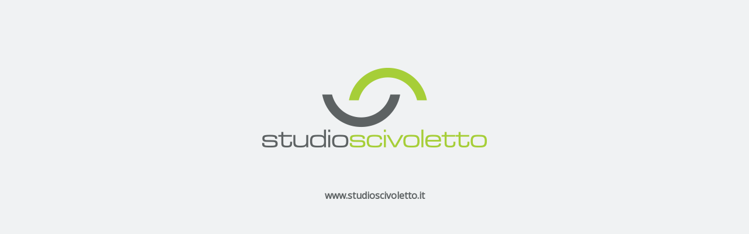

--- FILE ---
content_type: text/html
request_url: http://fotografieitalia.it/?citta=roveredo%20in%20piano&idcategoria=9&idregione=6
body_size: 447
content:
<!doctype html>
<html>
<head>
<meta charset="windows-1252">
<title>Studio Scivoletto</title>
<link href='https://fonts.googleapis.com/css?family=Open+Sans' rel='stylesheet' type='text/css'>
<style>
	body { background-color: #f0f2f3; font-family: 'Open Sans', sans-serif; }
	a { color: #5d6263; text-decoration: none; font-weight: bold; }
	a:hover { color: #95ba31; }
	.wrapper { width: 100%; margin: 0 auto; text-align: center; }
	.wrapper img { margin: 100px 0 50px 0; }
</style>
</head>

<body>
<div class="wrapper">
	<p><img src="logo.png" width="384" height="136" alt=""/>
  </p>
	<p><a href="http://www.studioscivoletto.it" target="_blank">www.studioscivoletto.it</a></p>
</div>

</body>
</html>
